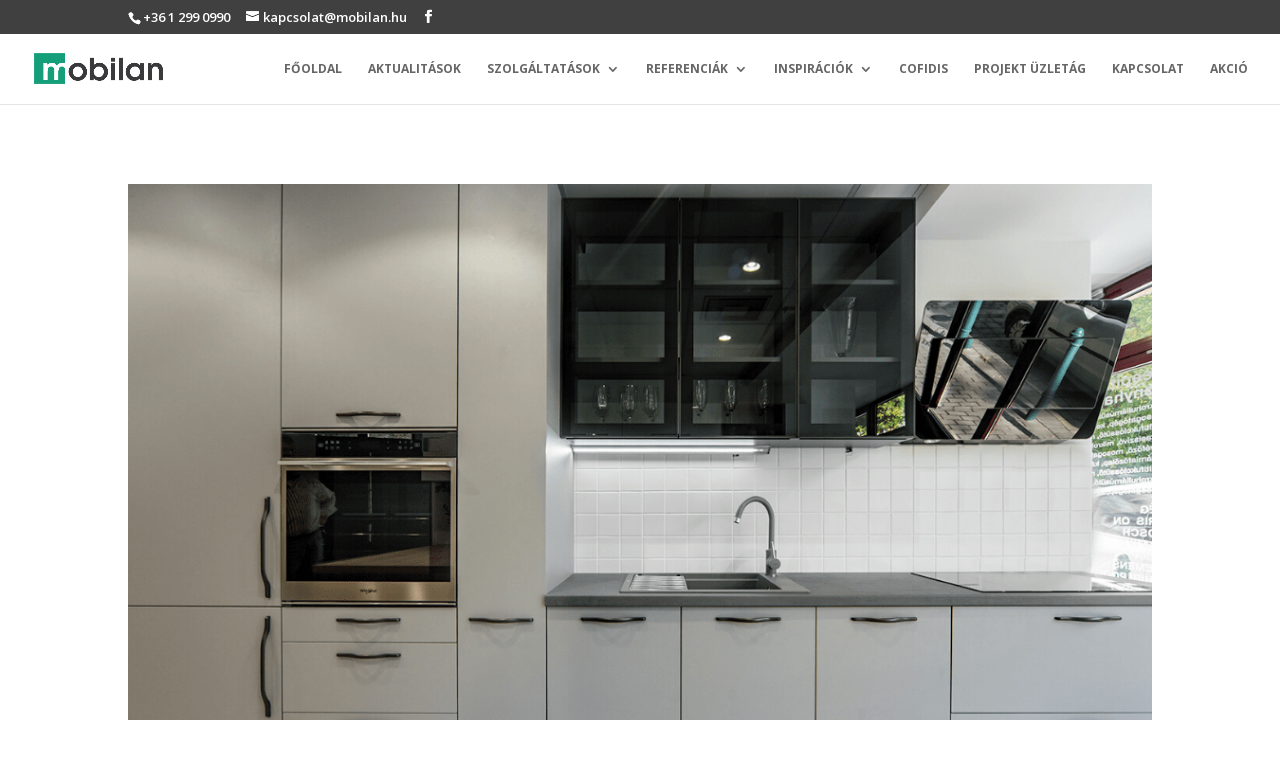

--- FILE ---
content_type: text/plain
request_url: https://www.google-analytics.com/j/collect?v=1&_v=j102&a=1584900882&t=pageview&_s=1&dl=https%3A%2F%2Fmobilan-konyhabutor.hu%2Ftag%2Fwhirpool%2F&ul=en-us%40posix&dt=whirpool%20Arch%C3%ADvum%20-%20Egyedi%20konyhab%C3%BAtorok%20%C3%A9s%20lak%C3%A1sberendez%C3%A9sek&sr=1280x720&vp=1280x720&_u=YADAAEABAAAAACAAI~&jid=1556596305&gjid=646612552&cid=1953437468.1769104757&tid=UA-163214444-1&_gid=612836981.1769104757&_r=1&_slc=1&gtm=45He61l0n81TLSXRVPv831066969za200zd831066969&gcd=13l3l3l3l1l1&dma=0&tag_exp=103116026~103200004~104527907~104528500~104684208~104684211~105391253~115938466~115938468~116185179~116185180~116682877~117041587~117042505&z=2006068465
body_size: -572
content:
2,cG-55ELRKE9KW